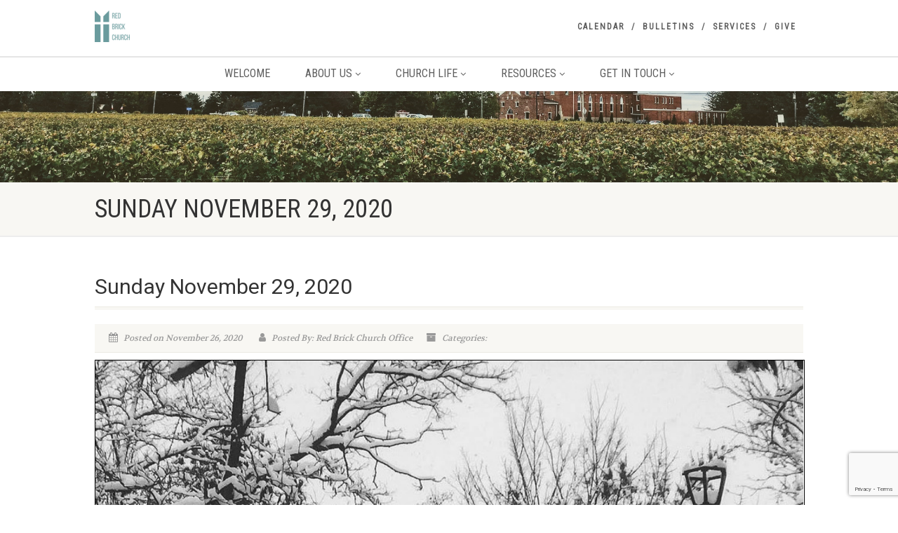

--- FILE ---
content_type: text/html; charset=utf-8
request_url: https://www.google.com/recaptcha/api2/anchor?ar=1&k=6Lc_aroUAAAAAPUl4nYcJtMMUWsebi04mgg2rTg-&co=aHR0cHM6Ly9yZWRicmlja2NodXJjaC5jYTo0NDM.&hl=en&v=N67nZn4AqZkNcbeMu4prBgzg&size=invisible&anchor-ms=20000&execute-ms=30000&cb=iaqw65h4t3ys
body_size: 48839
content:
<!DOCTYPE HTML><html dir="ltr" lang="en"><head><meta http-equiv="Content-Type" content="text/html; charset=UTF-8">
<meta http-equiv="X-UA-Compatible" content="IE=edge">
<title>reCAPTCHA</title>
<style type="text/css">
/* cyrillic-ext */
@font-face {
  font-family: 'Roboto';
  font-style: normal;
  font-weight: 400;
  font-stretch: 100%;
  src: url(//fonts.gstatic.com/s/roboto/v48/KFO7CnqEu92Fr1ME7kSn66aGLdTylUAMa3GUBHMdazTgWw.woff2) format('woff2');
  unicode-range: U+0460-052F, U+1C80-1C8A, U+20B4, U+2DE0-2DFF, U+A640-A69F, U+FE2E-FE2F;
}
/* cyrillic */
@font-face {
  font-family: 'Roboto';
  font-style: normal;
  font-weight: 400;
  font-stretch: 100%;
  src: url(//fonts.gstatic.com/s/roboto/v48/KFO7CnqEu92Fr1ME7kSn66aGLdTylUAMa3iUBHMdazTgWw.woff2) format('woff2');
  unicode-range: U+0301, U+0400-045F, U+0490-0491, U+04B0-04B1, U+2116;
}
/* greek-ext */
@font-face {
  font-family: 'Roboto';
  font-style: normal;
  font-weight: 400;
  font-stretch: 100%;
  src: url(//fonts.gstatic.com/s/roboto/v48/KFO7CnqEu92Fr1ME7kSn66aGLdTylUAMa3CUBHMdazTgWw.woff2) format('woff2');
  unicode-range: U+1F00-1FFF;
}
/* greek */
@font-face {
  font-family: 'Roboto';
  font-style: normal;
  font-weight: 400;
  font-stretch: 100%;
  src: url(//fonts.gstatic.com/s/roboto/v48/KFO7CnqEu92Fr1ME7kSn66aGLdTylUAMa3-UBHMdazTgWw.woff2) format('woff2');
  unicode-range: U+0370-0377, U+037A-037F, U+0384-038A, U+038C, U+038E-03A1, U+03A3-03FF;
}
/* math */
@font-face {
  font-family: 'Roboto';
  font-style: normal;
  font-weight: 400;
  font-stretch: 100%;
  src: url(//fonts.gstatic.com/s/roboto/v48/KFO7CnqEu92Fr1ME7kSn66aGLdTylUAMawCUBHMdazTgWw.woff2) format('woff2');
  unicode-range: U+0302-0303, U+0305, U+0307-0308, U+0310, U+0312, U+0315, U+031A, U+0326-0327, U+032C, U+032F-0330, U+0332-0333, U+0338, U+033A, U+0346, U+034D, U+0391-03A1, U+03A3-03A9, U+03B1-03C9, U+03D1, U+03D5-03D6, U+03F0-03F1, U+03F4-03F5, U+2016-2017, U+2034-2038, U+203C, U+2040, U+2043, U+2047, U+2050, U+2057, U+205F, U+2070-2071, U+2074-208E, U+2090-209C, U+20D0-20DC, U+20E1, U+20E5-20EF, U+2100-2112, U+2114-2115, U+2117-2121, U+2123-214F, U+2190, U+2192, U+2194-21AE, U+21B0-21E5, U+21F1-21F2, U+21F4-2211, U+2213-2214, U+2216-22FF, U+2308-230B, U+2310, U+2319, U+231C-2321, U+2336-237A, U+237C, U+2395, U+239B-23B7, U+23D0, U+23DC-23E1, U+2474-2475, U+25AF, U+25B3, U+25B7, U+25BD, U+25C1, U+25CA, U+25CC, U+25FB, U+266D-266F, U+27C0-27FF, U+2900-2AFF, U+2B0E-2B11, U+2B30-2B4C, U+2BFE, U+3030, U+FF5B, U+FF5D, U+1D400-1D7FF, U+1EE00-1EEFF;
}
/* symbols */
@font-face {
  font-family: 'Roboto';
  font-style: normal;
  font-weight: 400;
  font-stretch: 100%;
  src: url(//fonts.gstatic.com/s/roboto/v48/KFO7CnqEu92Fr1ME7kSn66aGLdTylUAMaxKUBHMdazTgWw.woff2) format('woff2');
  unicode-range: U+0001-000C, U+000E-001F, U+007F-009F, U+20DD-20E0, U+20E2-20E4, U+2150-218F, U+2190, U+2192, U+2194-2199, U+21AF, U+21E6-21F0, U+21F3, U+2218-2219, U+2299, U+22C4-22C6, U+2300-243F, U+2440-244A, U+2460-24FF, U+25A0-27BF, U+2800-28FF, U+2921-2922, U+2981, U+29BF, U+29EB, U+2B00-2BFF, U+4DC0-4DFF, U+FFF9-FFFB, U+10140-1018E, U+10190-1019C, U+101A0, U+101D0-101FD, U+102E0-102FB, U+10E60-10E7E, U+1D2C0-1D2D3, U+1D2E0-1D37F, U+1F000-1F0FF, U+1F100-1F1AD, U+1F1E6-1F1FF, U+1F30D-1F30F, U+1F315, U+1F31C, U+1F31E, U+1F320-1F32C, U+1F336, U+1F378, U+1F37D, U+1F382, U+1F393-1F39F, U+1F3A7-1F3A8, U+1F3AC-1F3AF, U+1F3C2, U+1F3C4-1F3C6, U+1F3CA-1F3CE, U+1F3D4-1F3E0, U+1F3ED, U+1F3F1-1F3F3, U+1F3F5-1F3F7, U+1F408, U+1F415, U+1F41F, U+1F426, U+1F43F, U+1F441-1F442, U+1F444, U+1F446-1F449, U+1F44C-1F44E, U+1F453, U+1F46A, U+1F47D, U+1F4A3, U+1F4B0, U+1F4B3, U+1F4B9, U+1F4BB, U+1F4BF, U+1F4C8-1F4CB, U+1F4D6, U+1F4DA, U+1F4DF, U+1F4E3-1F4E6, U+1F4EA-1F4ED, U+1F4F7, U+1F4F9-1F4FB, U+1F4FD-1F4FE, U+1F503, U+1F507-1F50B, U+1F50D, U+1F512-1F513, U+1F53E-1F54A, U+1F54F-1F5FA, U+1F610, U+1F650-1F67F, U+1F687, U+1F68D, U+1F691, U+1F694, U+1F698, U+1F6AD, U+1F6B2, U+1F6B9-1F6BA, U+1F6BC, U+1F6C6-1F6CF, U+1F6D3-1F6D7, U+1F6E0-1F6EA, U+1F6F0-1F6F3, U+1F6F7-1F6FC, U+1F700-1F7FF, U+1F800-1F80B, U+1F810-1F847, U+1F850-1F859, U+1F860-1F887, U+1F890-1F8AD, U+1F8B0-1F8BB, U+1F8C0-1F8C1, U+1F900-1F90B, U+1F93B, U+1F946, U+1F984, U+1F996, U+1F9E9, U+1FA00-1FA6F, U+1FA70-1FA7C, U+1FA80-1FA89, U+1FA8F-1FAC6, U+1FACE-1FADC, U+1FADF-1FAE9, U+1FAF0-1FAF8, U+1FB00-1FBFF;
}
/* vietnamese */
@font-face {
  font-family: 'Roboto';
  font-style: normal;
  font-weight: 400;
  font-stretch: 100%;
  src: url(//fonts.gstatic.com/s/roboto/v48/KFO7CnqEu92Fr1ME7kSn66aGLdTylUAMa3OUBHMdazTgWw.woff2) format('woff2');
  unicode-range: U+0102-0103, U+0110-0111, U+0128-0129, U+0168-0169, U+01A0-01A1, U+01AF-01B0, U+0300-0301, U+0303-0304, U+0308-0309, U+0323, U+0329, U+1EA0-1EF9, U+20AB;
}
/* latin-ext */
@font-face {
  font-family: 'Roboto';
  font-style: normal;
  font-weight: 400;
  font-stretch: 100%;
  src: url(//fonts.gstatic.com/s/roboto/v48/KFO7CnqEu92Fr1ME7kSn66aGLdTylUAMa3KUBHMdazTgWw.woff2) format('woff2');
  unicode-range: U+0100-02BA, U+02BD-02C5, U+02C7-02CC, U+02CE-02D7, U+02DD-02FF, U+0304, U+0308, U+0329, U+1D00-1DBF, U+1E00-1E9F, U+1EF2-1EFF, U+2020, U+20A0-20AB, U+20AD-20C0, U+2113, U+2C60-2C7F, U+A720-A7FF;
}
/* latin */
@font-face {
  font-family: 'Roboto';
  font-style: normal;
  font-weight: 400;
  font-stretch: 100%;
  src: url(//fonts.gstatic.com/s/roboto/v48/KFO7CnqEu92Fr1ME7kSn66aGLdTylUAMa3yUBHMdazQ.woff2) format('woff2');
  unicode-range: U+0000-00FF, U+0131, U+0152-0153, U+02BB-02BC, U+02C6, U+02DA, U+02DC, U+0304, U+0308, U+0329, U+2000-206F, U+20AC, U+2122, U+2191, U+2193, U+2212, U+2215, U+FEFF, U+FFFD;
}
/* cyrillic-ext */
@font-face {
  font-family: 'Roboto';
  font-style: normal;
  font-weight: 500;
  font-stretch: 100%;
  src: url(//fonts.gstatic.com/s/roboto/v48/KFO7CnqEu92Fr1ME7kSn66aGLdTylUAMa3GUBHMdazTgWw.woff2) format('woff2');
  unicode-range: U+0460-052F, U+1C80-1C8A, U+20B4, U+2DE0-2DFF, U+A640-A69F, U+FE2E-FE2F;
}
/* cyrillic */
@font-face {
  font-family: 'Roboto';
  font-style: normal;
  font-weight: 500;
  font-stretch: 100%;
  src: url(//fonts.gstatic.com/s/roboto/v48/KFO7CnqEu92Fr1ME7kSn66aGLdTylUAMa3iUBHMdazTgWw.woff2) format('woff2');
  unicode-range: U+0301, U+0400-045F, U+0490-0491, U+04B0-04B1, U+2116;
}
/* greek-ext */
@font-face {
  font-family: 'Roboto';
  font-style: normal;
  font-weight: 500;
  font-stretch: 100%;
  src: url(//fonts.gstatic.com/s/roboto/v48/KFO7CnqEu92Fr1ME7kSn66aGLdTylUAMa3CUBHMdazTgWw.woff2) format('woff2');
  unicode-range: U+1F00-1FFF;
}
/* greek */
@font-face {
  font-family: 'Roboto';
  font-style: normal;
  font-weight: 500;
  font-stretch: 100%;
  src: url(//fonts.gstatic.com/s/roboto/v48/KFO7CnqEu92Fr1ME7kSn66aGLdTylUAMa3-UBHMdazTgWw.woff2) format('woff2');
  unicode-range: U+0370-0377, U+037A-037F, U+0384-038A, U+038C, U+038E-03A1, U+03A3-03FF;
}
/* math */
@font-face {
  font-family: 'Roboto';
  font-style: normal;
  font-weight: 500;
  font-stretch: 100%;
  src: url(//fonts.gstatic.com/s/roboto/v48/KFO7CnqEu92Fr1ME7kSn66aGLdTylUAMawCUBHMdazTgWw.woff2) format('woff2');
  unicode-range: U+0302-0303, U+0305, U+0307-0308, U+0310, U+0312, U+0315, U+031A, U+0326-0327, U+032C, U+032F-0330, U+0332-0333, U+0338, U+033A, U+0346, U+034D, U+0391-03A1, U+03A3-03A9, U+03B1-03C9, U+03D1, U+03D5-03D6, U+03F0-03F1, U+03F4-03F5, U+2016-2017, U+2034-2038, U+203C, U+2040, U+2043, U+2047, U+2050, U+2057, U+205F, U+2070-2071, U+2074-208E, U+2090-209C, U+20D0-20DC, U+20E1, U+20E5-20EF, U+2100-2112, U+2114-2115, U+2117-2121, U+2123-214F, U+2190, U+2192, U+2194-21AE, U+21B0-21E5, U+21F1-21F2, U+21F4-2211, U+2213-2214, U+2216-22FF, U+2308-230B, U+2310, U+2319, U+231C-2321, U+2336-237A, U+237C, U+2395, U+239B-23B7, U+23D0, U+23DC-23E1, U+2474-2475, U+25AF, U+25B3, U+25B7, U+25BD, U+25C1, U+25CA, U+25CC, U+25FB, U+266D-266F, U+27C0-27FF, U+2900-2AFF, U+2B0E-2B11, U+2B30-2B4C, U+2BFE, U+3030, U+FF5B, U+FF5D, U+1D400-1D7FF, U+1EE00-1EEFF;
}
/* symbols */
@font-face {
  font-family: 'Roboto';
  font-style: normal;
  font-weight: 500;
  font-stretch: 100%;
  src: url(//fonts.gstatic.com/s/roboto/v48/KFO7CnqEu92Fr1ME7kSn66aGLdTylUAMaxKUBHMdazTgWw.woff2) format('woff2');
  unicode-range: U+0001-000C, U+000E-001F, U+007F-009F, U+20DD-20E0, U+20E2-20E4, U+2150-218F, U+2190, U+2192, U+2194-2199, U+21AF, U+21E6-21F0, U+21F3, U+2218-2219, U+2299, U+22C4-22C6, U+2300-243F, U+2440-244A, U+2460-24FF, U+25A0-27BF, U+2800-28FF, U+2921-2922, U+2981, U+29BF, U+29EB, U+2B00-2BFF, U+4DC0-4DFF, U+FFF9-FFFB, U+10140-1018E, U+10190-1019C, U+101A0, U+101D0-101FD, U+102E0-102FB, U+10E60-10E7E, U+1D2C0-1D2D3, U+1D2E0-1D37F, U+1F000-1F0FF, U+1F100-1F1AD, U+1F1E6-1F1FF, U+1F30D-1F30F, U+1F315, U+1F31C, U+1F31E, U+1F320-1F32C, U+1F336, U+1F378, U+1F37D, U+1F382, U+1F393-1F39F, U+1F3A7-1F3A8, U+1F3AC-1F3AF, U+1F3C2, U+1F3C4-1F3C6, U+1F3CA-1F3CE, U+1F3D4-1F3E0, U+1F3ED, U+1F3F1-1F3F3, U+1F3F5-1F3F7, U+1F408, U+1F415, U+1F41F, U+1F426, U+1F43F, U+1F441-1F442, U+1F444, U+1F446-1F449, U+1F44C-1F44E, U+1F453, U+1F46A, U+1F47D, U+1F4A3, U+1F4B0, U+1F4B3, U+1F4B9, U+1F4BB, U+1F4BF, U+1F4C8-1F4CB, U+1F4D6, U+1F4DA, U+1F4DF, U+1F4E3-1F4E6, U+1F4EA-1F4ED, U+1F4F7, U+1F4F9-1F4FB, U+1F4FD-1F4FE, U+1F503, U+1F507-1F50B, U+1F50D, U+1F512-1F513, U+1F53E-1F54A, U+1F54F-1F5FA, U+1F610, U+1F650-1F67F, U+1F687, U+1F68D, U+1F691, U+1F694, U+1F698, U+1F6AD, U+1F6B2, U+1F6B9-1F6BA, U+1F6BC, U+1F6C6-1F6CF, U+1F6D3-1F6D7, U+1F6E0-1F6EA, U+1F6F0-1F6F3, U+1F6F7-1F6FC, U+1F700-1F7FF, U+1F800-1F80B, U+1F810-1F847, U+1F850-1F859, U+1F860-1F887, U+1F890-1F8AD, U+1F8B0-1F8BB, U+1F8C0-1F8C1, U+1F900-1F90B, U+1F93B, U+1F946, U+1F984, U+1F996, U+1F9E9, U+1FA00-1FA6F, U+1FA70-1FA7C, U+1FA80-1FA89, U+1FA8F-1FAC6, U+1FACE-1FADC, U+1FADF-1FAE9, U+1FAF0-1FAF8, U+1FB00-1FBFF;
}
/* vietnamese */
@font-face {
  font-family: 'Roboto';
  font-style: normal;
  font-weight: 500;
  font-stretch: 100%;
  src: url(//fonts.gstatic.com/s/roboto/v48/KFO7CnqEu92Fr1ME7kSn66aGLdTylUAMa3OUBHMdazTgWw.woff2) format('woff2');
  unicode-range: U+0102-0103, U+0110-0111, U+0128-0129, U+0168-0169, U+01A0-01A1, U+01AF-01B0, U+0300-0301, U+0303-0304, U+0308-0309, U+0323, U+0329, U+1EA0-1EF9, U+20AB;
}
/* latin-ext */
@font-face {
  font-family: 'Roboto';
  font-style: normal;
  font-weight: 500;
  font-stretch: 100%;
  src: url(//fonts.gstatic.com/s/roboto/v48/KFO7CnqEu92Fr1ME7kSn66aGLdTylUAMa3KUBHMdazTgWw.woff2) format('woff2');
  unicode-range: U+0100-02BA, U+02BD-02C5, U+02C7-02CC, U+02CE-02D7, U+02DD-02FF, U+0304, U+0308, U+0329, U+1D00-1DBF, U+1E00-1E9F, U+1EF2-1EFF, U+2020, U+20A0-20AB, U+20AD-20C0, U+2113, U+2C60-2C7F, U+A720-A7FF;
}
/* latin */
@font-face {
  font-family: 'Roboto';
  font-style: normal;
  font-weight: 500;
  font-stretch: 100%;
  src: url(//fonts.gstatic.com/s/roboto/v48/KFO7CnqEu92Fr1ME7kSn66aGLdTylUAMa3yUBHMdazQ.woff2) format('woff2');
  unicode-range: U+0000-00FF, U+0131, U+0152-0153, U+02BB-02BC, U+02C6, U+02DA, U+02DC, U+0304, U+0308, U+0329, U+2000-206F, U+20AC, U+2122, U+2191, U+2193, U+2212, U+2215, U+FEFF, U+FFFD;
}
/* cyrillic-ext */
@font-face {
  font-family: 'Roboto';
  font-style: normal;
  font-weight: 900;
  font-stretch: 100%;
  src: url(//fonts.gstatic.com/s/roboto/v48/KFO7CnqEu92Fr1ME7kSn66aGLdTylUAMa3GUBHMdazTgWw.woff2) format('woff2');
  unicode-range: U+0460-052F, U+1C80-1C8A, U+20B4, U+2DE0-2DFF, U+A640-A69F, U+FE2E-FE2F;
}
/* cyrillic */
@font-face {
  font-family: 'Roboto';
  font-style: normal;
  font-weight: 900;
  font-stretch: 100%;
  src: url(//fonts.gstatic.com/s/roboto/v48/KFO7CnqEu92Fr1ME7kSn66aGLdTylUAMa3iUBHMdazTgWw.woff2) format('woff2');
  unicode-range: U+0301, U+0400-045F, U+0490-0491, U+04B0-04B1, U+2116;
}
/* greek-ext */
@font-face {
  font-family: 'Roboto';
  font-style: normal;
  font-weight: 900;
  font-stretch: 100%;
  src: url(//fonts.gstatic.com/s/roboto/v48/KFO7CnqEu92Fr1ME7kSn66aGLdTylUAMa3CUBHMdazTgWw.woff2) format('woff2');
  unicode-range: U+1F00-1FFF;
}
/* greek */
@font-face {
  font-family: 'Roboto';
  font-style: normal;
  font-weight: 900;
  font-stretch: 100%;
  src: url(//fonts.gstatic.com/s/roboto/v48/KFO7CnqEu92Fr1ME7kSn66aGLdTylUAMa3-UBHMdazTgWw.woff2) format('woff2');
  unicode-range: U+0370-0377, U+037A-037F, U+0384-038A, U+038C, U+038E-03A1, U+03A3-03FF;
}
/* math */
@font-face {
  font-family: 'Roboto';
  font-style: normal;
  font-weight: 900;
  font-stretch: 100%;
  src: url(//fonts.gstatic.com/s/roboto/v48/KFO7CnqEu92Fr1ME7kSn66aGLdTylUAMawCUBHMdazTgWw.woff2) format('woff2');
  unicode-range: U+0302-0303, U+0305, U+0307-0308, U+0310, U+0312, U+0315, U+031A, U+0326-0327, U+032C, U+032F-0330, U+0332-0333, U+0338, U+033A, U+0346, U+034D, U+0391-03A1, U+03A3-03A9, U+03B1-03C9, U+03D1, U+03D5-03D6, U+03F0-03F1, U+03F4-03F5, U+2016-2017, U+2034-2038, U+203C, U+2040, U+2043, U+2047, U+2050, U+2057, U+205F, U+2070-2071, U+2074-208E, U+2090-209C, U+20D0-20DC, U+20E1, U+20E5-20EF, U+2100-2112, U+2114-2115, U+2117-2121, U+2123-214F, U+2190, U+2192, U+2194-21AE, U+21B0-21E5, U+21F1-21F2, U+21F4-2211, U+2213-2214, U+2216-22FF, U+2308-230B, U+2310, U+2319, U+231C-2321, U+2336-237A, U+237C, U+2395, U+239B-23B7, U+23D0, U+23DC-23E1, U+2474-2475, U+25AF, U+25B3, U+25B7, U+25BD, U+25C1, U+25CA, U+25CC, U+25FB, U+266D-266F, U+27C0-27FF, U+2900-2AFF, U+2B0E-2B11, U+2B30-2B4C, U+2BFE, U+3030, U+FF5B, U+FF5D, U+1D400-1D7FF, U+1EE00-1EEFF;
}
/* symbols */
@font-face {
  font-family: 'Roboto';
  font-style: normal;
  font-weight: 900;
  font-stretch: 100%;
  src: url(//fonts.gstatic.com/s/roboto/v48/KFO7CnqEu92Fr1ME7kSn66aGLdTylUAMaxKUBHMdazTgWw.woff2) format('woff2');
  unicode-range: U+0001-000C, U+000E-001F, U+007F-009F, U+20DD-20E0, U+20E2-20E4, U+2150-218F, U+2190, U+2192, U+2194-2199, U+21AF, U+21E6-21F0, U+21F3, U+2218-2219, U+2299, U+22C4-22C6, U+2300-243F, U+2440-244A, U+2460-24FF, U+25A0-27BF, U+2800-28FF, U+2921-2922, U+2981, U+29BF, U+29EB, U+2B00-2BFF, U+4DC0-4DFF, U+FFF9-FFFB, U+10140-1018E, U+10190-1019C, U+101A0, U+101D0-101FD, U+102E0-102FB, U+10E60-10E7E, U+1D2C0-1D2D3, U+1D2E0-1D37F, U+1F000-1F0FF, U+1F100-1F1AD, U+1F1E6-1F1FF, U+1F30D-1F30F, U+1F315, U+1F31C, U+1F31E, U+1F320-1F32C, U+1F336, U+1F378, U+1F37D, U+1F382, U+1F393-1F39F, U+1F3A7-1F3A8, U+1F3AC-1F3AF, U+1F3C2, U+1F3C4-1F3C6, U+1F3CA-1F3CE, U+1F3D4-1F3E0, U+1F3ED, U+1F3F1-1F3F3, U+1F3F5-1F3F7, U+1F408, U+1F415, U+1F41F, U+1F426, U+1F43F, U+1F441-1F442, U+1F444, U+1F446-1F449, U+1F44C-1F44E, U+1F453, U+1F46A, U+1F47D, U+1F4A3, U+1F4B0, U+1F4B3, U+1F4B9, U+1F4BB, U+1F4BF, U+1F4C8-1F4CB, U+1F4D6, U+1F4DA, U+1F4DF, U+1F4E3-1F4E6, U+1F4EA-1F4ED, U+1F4F7, U+1F4F9-1F4FB, U+1F4FD-1F4FE, U+1F503, U+1F507-1F50B, U+1F50D, U+1F512-1F513, U+1F53E-1F54A, U+1F54F-1F5FA, U+1F610, U+1F650-1F67F, U+1F687, U+1F68D, U+1F691, U+1F694, U+1F698, U+1F6AD, U+1F6B2, U+1F6B9-1F6BA, U+1F6BC, U+1F6C6-1F6CF, U+1F6D3-1F6D7, U+1F6E0-1F6EA, U+1F6F0-1F6F3, U+1F6F7-1F6FC, U+1F700-1F7FF, U+1F800-1F80B, U+1F810-1F847, U+1F850-1F859, U+1F860-1F887, U+1F890-1F8AD, U+1F8B0-1F8BB, U+1F8C0-1F8C1, U+1F900-1F90B, U+1F93B, U+1F946, U+1F984, U+1F996, U+1F9E9, U+1FA00-1FA6F, U+1FA70-1FA7C, U+1FA80-1FA89, U+1FA8F-1FAC6, U+1FACE-1FADC, U+1FADF-1FAE9, U+1FAF0-1FAF8, U+1FB00-1FBFF;
}
/* vietnamese */
@font-face {
  font-family: 'Roboto';
  font-style: normal;
  font-weight: 900;
  font-stretch: 100%;
  src: url(//fonts.gstatic.com/s/roboto/v48/KFO7CnqEu92Fr1ME7kSn66aGLdTylUAMa3OUBHMdazTgWw.woff2) format('woff2');
  unicode-range: U+0102-0103, U+0110-0111, U+0128-0129, U+0168-0169, U+01A0-01A1, U+01AF-01B0, U+0300-0301, U+0303-0304, U+0308-0309, U+0323, U+0329, U+1EA0-1EF9, U+20AB;
}
/* latin-ext */
@font-face {
  font-family: 'Roboto';
  font-style: normal;
  font-weight: 900;
  font-stretch: 100%;
  src: url(//fonts.gstatic.com/s/roboto/v48/KFO7CnqEu92Fr1ME7kSn66aGLdTylUAMa3KUBHMdazTgWw.woff2) format('woff2');
  unicode-range: U+0100-02BA, U+02BD-02C5, U+02C7-02CC, U+02CE-02D7, U+02DD-02FF, U+0304, U+0308, U+0329, U+1D00-1DBF, U+1E00-1E9F, U+1EF2-1EFF, U+2020, U+20A0-20AB, U+20AD-20C0, U+2113, U+2C60-2C7F, U+A720-A7FF;
}
/* latin */
@font-face {
  font-family: 'Roboto';
  font-style: normal;
  font-weight: 900;
  font-stretch: 100%;
  src: url(//fonts.gstatic.com/s/roboto/v48/KFO7CnqEu92Fr1ME7kSn66aGLdTylUAMa3yUBHMdazQ.woff2) format('woff2');
  unicode-range: U+0000-00FF, U+0131, U+0152-0153, U+02BB-02BC, U+02C6, U+02DA, U+02DC, U+0304, U+0308, U+0329, U+2000-206F, U+20AC, U+2122, U+2191, U+2193, U+2212, U+2215, U+FEFF, U+FFFD;
}

</style>
<link rel="stylesheet" type="text/css" href="https://www.gstatic.com/recaptcha/releases/N67nZn4AqZkNcbeMu4prBgzg/styles__ltr.css">
<script nonce="553ZqvsshxOW4r2d6J4zzA" type="text/javascript">window['__recaptcha_api'] = 'https://www.google.com/recaptcha/api2/';</script>
<script type="text/javascript" src="https://www.gstatic.com/recaptcha/releases/N67nZn4AqZkNcbeMu4prBgzg/recaptcha__en.js" nonce="553ZqvsshxOW4r2d6J4zzA">
      
    </script></head>
<body><div id="rc-anchor-alert" class="rc-anchor-alert"></div>
<input type="hidden" id="recaptcha-token" value="[base64]">
<script type="text/javascript" nonce="553ZqvsshxOW4r2d6J4zzA">
      recaptcha.anchor.Main.init("[\x22ainput\x22,[\x22bgdata\x22,\x22\x22,\[base64]/[base64]/[base64]/bC5sW25dLmNvbmNhdChTKTpsLmxbbl09SksoUyxsKTtlbHNle2lmKGwuSTcmJm4hPTI4MylyZXR1cm47bj09MzMzfHxuPT00MTB8fG49PTI0OHx8bj09NDEyfHxuPT0yMDF8fG49PTE3N3x8bj09MjczfHxuPT0xMjJ8fG49PTUxfHxuPT0yOTc/[base64]/[base64]/[base64]/[base64]/[base64]/MjU1Okc/[base64]/[base64]/bmV3IEVbVl0oTVswXSk6eT09Mj9uZXcgRVtWXShNWzBdLE1bMV0pOnk9PTM/bmV3IEVbVl0oTVswXSxNWzFdLE1bMl0pOnk9PTQ/[base64]/ZnVuY3Rpb24oKXtyZXR1cm4gdGhpcy5BaSt3aW5kb3cucGVyZm9ybWFuY2Uubm93KCl9OmZ1bmN0aW9uKCl7cmV0dXJuK25ldyBEYXRlfSxPKS5LcT0oTy5kcj1mdW5jdGlvbihuLGwsUyxHKXtpZigoUz1tVihTKT09PSJhcnJheSI/[base64]/[base64]\\u003d\x22,\[base64]\\u003d\x22,\x22w4Jvw7HCgcOww5rCm3h+VxjDrMOjXHxHWcKFw7c1M3/CisOPwpnClgVFw5gYfUkSwqYew7LCgMKOwq8OwoLCu8O3wrxewp4iw6JKF1/DpDdJIBFlw6Y/VHlaHMK7woDDqhB5U3UnwqLDtsK7Nw8SNEYJwr/Dj8Kdw6bCj8OKwrAGw5nDj8OZwptnaMKYw5HDn8KhwrbCgGpXw5jClMKlRcO/M8K5w4rDpcORS8O5bDw3fArDoToVw7IqwrfDg03DqAvCncOKw5TDmy3DscOcYhXDqhtgwq4/O8OANETDqHjCkGtHJsOmFDbCigFww4DCsz0Kw5HChh/DoVtWwoJBfjkdwoEUwql6WCDDjW95dcOlw7sVwr/DgMKUHMOyWsKlw5rDmsOmZnBmw5bDncK0w4NPw5rCs3PCocOmw4lKwphsw4/DosOzw5kmQjrCtjgrwpAhw67DucOmwpcKNk1awpRhw5XDjRbCusOdw4Y6wqxJwrIYZcO2wo/[base64]/[base64]/CisOJTz7CrwsVFcKDAWjCp8O5w4oUMcKfw4xIE8KPEMKiw6jDtMK1wq7CssOxw45WcMKIwqMGNSQEworCtMOXGxJdejVpwpUPwotWYcKGR8KCw49zBMKgwrM9w5pBwpbCsm08w6Vow7wFIXoewobCsERHcMOhw7Jlw4QLw7VgacOHw5jDv8K/w4A8QsORM0PDtynDs8ORwonDgk/CqG3Ds8KTw6TCshHDui/Dhi/DssKLwr/Cv8OdAsKAw7k/[base64]/[base64]/CiA4lBn7CikbCm8Krw4jCoXnDk0UscwgJOsKUwoNUw5LDjcKHwr3DoH/[base64]/DgsK+w5IpT8KswoHDo2XClH3DpMO9wrVuDRgbwpdTw7ROW8ODWsOPwrLDtVnCrTrCmcOcQiBwZMKNwrXCpMO4wqXDmMKJPBQ8ahzDhwPCtMKgX1cjYMOrV8OLw5jCgMOyIcKfw7QnYsKTwr9jOsOWw5/[base64]/DtMKvw7LDtmPDvsOFwrd/w5U+LXPCm2sMU1PCvGLCksKoKcOpLsKTwobCr8OUwopWGcOmwqR+SmbDhcKAFyPCrBtABX3DpMO1w6HDkcO+wohXwqXCtsKqw5lQw4lCw4Ynw73CjGZVw686wrkfw5A2RcKLWsKkRMKdwosfN8Kowpt7ecOIw5c/wqVywrAsw5HCjcOEGMOGw6LCpQU6wphYw6cvWjxww47Dj8KWwpXDmiHCr8OcFcK4w6sSB8OewqB5c2jCkMObw5vCrCDCnMOBA8K4wovCvF7DhMKNw78pwqPCj2JwSAFWQ8KEwoVGwr/Dr8KeL8OhwoDCisKVwoLCnMOkAA8mPMKyCMKZcgQPDUHCsyVzwpMRX0vDnMKjNMObW8Kcwpk7woDCvhh1w5rCg8KYTMK6LgrDjMKJw6JzcyHDj8K1SVUkwppTXMOpw4ERw7bChj/CsQLCryPDoMOFYcOewp3Diw7DqMKjworDilplP8K4HMKDw4jDj0DDhsKlYMOFw4jCjsK8fgVRwo/DlVzDshLDkzBdXsO3X3B9HcKaw7fCvsK6TV7Cvx7DujfCpcKYw5NowooyUcO3w5jDmcO1w7kEwqpJC8KWCgJuw7QrdE3CnsOQDcK0woTCtUJQQR/DsCXCtMOKw4HCvcOHwqfDpSk/w5jDjH3CicKzw7I5wo7ClCt2fsKqFMKKw4fCrMK/LgnDrG53w4zCt8OkwqVEw6TDolbDjcKifTkCFCMrWhYEfcKWw5XCgl9zTsOdw5UwCsKGdBDCt8KYwoDCgMOuwotHA3c/D3oSWhZkCMOvw78/FinDksOcF8Oaw7oNOn3DkAfCmX/CnsKrw4rDswhiVnJYw4F7CSbDiglXwoEgA8K+w7PChm/CuMOtw7xwwp7CnMKBd8KEX2XCjcKnw5PDpMOIcMKOw6TDm8KFw7EHwrYewpBuwo3CvcOSw5Q/wqfDnMKGw5zCvn1GBMOIS8OmZWPDhTNRw73CoGILw4jDggFVwrESw4jCsC7DpEtGK8K/wrNIGsOTAsKbOMKqw6sfw5bCg0nCqcOLD2IEPRPDiH3CkyhMwpBeE8KwAXpjMMOrwqvDlD1Gw6Qsw6TCvBlKwqfDg04sJgbCucOZwpsaQsOYw5/CoMOPwrZOCEbDq28KHl4CG8OWIXB+c3nCq8OnZj14bHhOw5/[base64]/[base64]/Sj4Fw6ATw6NmUQrDr8OlDlDCqjZNKxoIVDQPwqRUTBrDjDPDuMOyKCg3V8KWBsOIw6AkAAnDiy3CrX00w44eT3zCgMO4wpvDpBHDqMOUecOQw6IoDTdzGB3DmBNWwqXDusO4LhXDlMKZOi9CHcOFwqLDmsKqw6jClhvDscOAMXHCo8Kjw4JLwq7CgA/CrsOlJ8O8w4QWNmgVwq3Dh0tOSyHCk18RSUNNwqQrwrbDr8KZw6tXTyEiagQewrDDu2bCjHkoO8K9JQbDrcO5ZibDnjnDl8OFRAIkJsKNw7TCmhk6w6bCqcKObcOSw5rDqMO6w5Nnw5DDl8KAeirCslpUwp/DjsOlw6tBXR7DrcKHccKVw65CM8Okw6bCqcOvw5/[base64]/wo4Pw7fDt8OOw4bDi8OiIQRzwooedMKwPlANKQLClWhjWA5rwr4YS2UWdGBwOlhiQBMEw6hYKVTCssOEWMKyw6TDqizDkMOSJcOKRGtAwo7Dl8K0Qjsrw6MoMsKjwrLCpCvDlcOXVwbCrsOKw7jDksKjw7cGwrbCvsOiQmgSw6LClUvCmx/Ch1IKSDwCTR4HwrvCl8OowoA+wq7CqcKlS3fDvMKdaCjCu3TDgmjDrisIw6M6wrDCuRRvw4/Csh5TMlLCiQAtbRHDmB4/w6DCmcOVMsO4wo/CucKZDsK3ZsKpw4Vkw5A9wpXDmSfCglVMwq3DjSsYwr7Cn3bCnsOjL8O/OVVENMOMGhU+wpzCosOsw6tyfcKMZTTCtwDDtDfDmsKzGhd0UcOlw5fCqiHChsO/wonDt3xVTE/[base64]/VzbCo0ErJDhOeVrCskR+wpwYwqQ9VQgDw7BCNcOvXMKSC8KJwpPCicKSw7zCgWDDhG1Nw6VVwq8VFHjDh2HCqWhyGMOww79xXlfDiMKOb8KQI8OSZsKaIMKjw7TDpUXCh2jDl01CGMKSZsOrK8OQw5hyYTtpw7BDTTJRZ8Odbi81DMK1e00tw4/CgSsoETtoacOYwrUSUnzCisOnJsOUwrTCtjFSZ8OTw7gcb8O1FDN4wrYRZBjDq8O2T8K5woLDpn/CvRsZw6EpTcKOwrLCgDB+U8OcwrtuIsOiwql1w4/Cu8KrDCfCp8KaY07DhCA1w502UsK5csO/UcKFwro3w57CnTtJwoEaw7kYw5QHwoBdVsKWJFhwwos6wr1IISzCjsOlw5TCrQxHw4plesO2w73DvcKqexlDwqvConrCq3/[base64]/Dq8Kyw60/Dx8PwrvDv8KuXRLCg3p6w5HCnk9dZMK/KMOew45Ww5UKYCVJwpHCsBLDmcKdODRXZkBafVLCpsK4DhrDqjLCiRozRMOow57CmsKoGTpAwps5wprCgA4Rf0rCsDQXwq9Ewr03KV9nEsOzwqnCvMKywrBAw6bDp8KmbD/Cs8OJw4xCwpbCs2jCgcOMFDvDhcKpwqNew6IFwqnCssKpwrIEw6zCrx/[base64]/wqxOw73CuybCusKuQDIewr1HwqrDq8KJw7XClsOMw6stwozCl8KywpDDhsKww6nDuAbCin5Seik9wq3DvsKfw70AVUEcRETDpyIbZcOrw5gnw7jDscKHw7XDr8OKw6Adw7owDsOjw5Mfw4lFA8OLwrzCgWXCvcKGw43CrMOjCsKKbsOzwrlELMOrYMOWTVXChMKlwq/[base64]/Dh8Olw6fChsOXwq7DucOGUcKsKjdrM14PwpRjV8KUNjvDj8KMwok1w63CsXIxwq/CocKWwq3CqjbCjMO+w6HDhcKuw6FGwoY/FMK7wrzCi8KgE8K9a8ORwq3Do8KnH1/Cpm/DhhzCssKWwrpXJBlZCcOxwrMXMcK6wrfDvsOocjHDp8O/[base64]/CkGvDqsKQFMOOG2YAwo55w67CgWPDllY8H8KdPWbCkHIBwpI8EV/DoCfCtgvCnG/Dr8Obw5HDhcOuwqvCtyzDlS7ClMOuwrZGEsKRw5Mrw4vCjlEPwqBRHBDDlErDm8KFwokWFyLCgDPDh8KGaWbDsFowNlMEwqcpE8Ocw4HCqMOtbMKoNBZ8eyYRwpYXw7jCkcK1Nmk3RMKqwrVOw6lGQTZWQX/DmcKrZjUbXwDDisOJw4PDglTCvMOcIB9AJVHDs8O4CQPCvsO1w4bDvwbDrXEpf8Kxw7hqw4bDuhJ4wqPDhBJBEcOnw4lTw4hrw4xNH8K7bcKgWcKyfcK6wrg8wpoPw58PecOVH8OkBsOhw6jCjMOqwrPCohtKw7/[base64]/Dom3CjVHClMKZwpgYFDHDjCTCpi/Cs8ORAcKyw4ckwo1yZsOAV3NZw6tgfGJYwqzCgsOwJ8KNEQ/DpW3Ds8ONwqjCsQ1BwoXDuC7DsEQKQDPDlHUAYxzCssOKFcOEw5g2w4UYw6MjfSpnIkDCo8KpwrzClkxYw7zCrAHDvzHDnsK/w5MsGX9wY8KQw5jDrMKAQ8Oxw6NFwrMGw5xyHcKqwpdiw5kAwo5AB8OFNiJ0XsKLwp40wqTDpcOTwrgzw5HDlQ/DrxrCvcONAnRqD8O8ZMKFPFALw7F2wpFXw5sWwqgywo7CiC/DmsO7IsKUw4xuwpvCvMKVXcK1w6bDtChcVwLDqTPChcK9JcKYTMOBMC9aw646w5jDlnxcwqHDpXpARsO9ZXfCtsOgdMOWTlJxPMOtw7Erw7kaw53DlQPDuAZ6w7ApfR7CrsOFw4nDi8KOwpg7dggrw4tOwrLDjcO/w44Vwq0ewqjCoB89w6JOw45Cw4o2w70dw5LCjsOhBjfCjn92w61QUR4xwq/ChsONGMKcNXvDqsKtQ8KcwrHDtMOjNcOyw6TCmcOgwpBAw7UNFMKMw6MBwpMxN2VbNHBeQcKxZETDpsKRM8O/[base64]/DrQjDgcKDNQjDg1fDlcKhw7w3wq7DiytWwoHDs8KdScKVfRtreFUPw6w9TsKPwo3DnHlHdMKNw4MdwrQMTmvCrX0cbn4oRWjCtXVURiHDminDrUlDw4LDi0hDw4vCl8K6TXhtwpfCssKrw5Ntw6RkwqpyT8KkwpHChAfCmV/Csmcew6LCinjClMKowowkw79sGsKbwqjCjsOvwp91woMtw4jDnAnCskJLYB3DicOPw5PCsMKYKMKCw4PDlGXClsOKacOfEGFwwpbCoMOKFQwrccKtAQcQwrB9wpQfw4Y/bMOWK1TCl8KPw7Q/[base64]/ChGUNNVJDFjXDiFBzw5/DsChAwp5rLkHClcK3w6HDuMOmZFPCnSfCkcKjK8O0HEUkwpXDqMOJw5zCj0k0HcOYA8OywrnCtkfCijrDrW/CqxrCvy5gEsKRN0I8EwYswrJoY8Ocw48FG8KncTsZdmDDriHCkcKgASnCqQQzFsKZCVPDjMOtKlTDq8O7C8OrOQRkw4PDvsO/cTnDo8KpeU/DihgjwrtLw7l2wrQJwp4rwr0OTUnDl3XDi8O2HBw+PjvCnMKewqscKFPCr8OLdwbCqxXDnsKNIcKTI8KtDMOHw7kSwpXDombCizDDjxglw7/CmsK6SiJrw5NoOMOocMOLwrhbW8OpfW8RREttwpEzCSfCry7CosOGJUjCocOZwrDDh8KICxUVw6LCvMKIw5TCkH/CmVg+SjcwAsKyXcOocMO6fcK1w4dBwqLCk8OQHcK7eVzDlDQNwoBtU8K2w5zDo8KQwoFywoZaGVPCrH7Cnj3DlWjCnQpIwoEJMCo0NiVQw5MUQ8K9wpHDtUXCgMO3DzrCmCbCu1DCsFFOd0o6WhUsw6BmFcKhdMOlw7BIemrCq8OYw7rDjAPCi8OSSQ1IBy/DgcKKwpoWw6JqwovDrzlOQcK8MMKbaHfDrSoRwovClMOew4Itwp9qXMOJw5xtwpY/wrk1C8KrwrXDiMO4HsORKWLClTpCwpXCjjjDgcOXw7Q4KMKBw6LClBA5AUHCtTR+FRDDumdNw7/Cu8OZwrZHUChQJsOqwofCl8OOccKgw4sOwp8qR8OcwpoWQ8OtNREIK1cYwr7Cn8Ohw7LCgMOeLgxwwrIkUMKycA/CknXCmsKSwpc6JnM4w4t/[base64]/Cn8Kdw7pvwqVuDMKqS8OxUsOkw5BtwqnDpQfCrcOdERLCsXTCpMK1fy3DncOuGMO7w5LCpcOlwq4Nwr5GQl3DpMO/Fgg8wrfCuyHCnl/DslUeNQFRwrvDtHkUNCbDukrDlsOiUhJ5w6RRShUmVMKtX8KyJV/CkUfDpMOOw7YZwrpSV3RUw6phw5LClg3DrnkEA8KXPjszw4J9SsKPbcOCw4/Cr20TwoVrw4PCiWbCsHbCrMOMJ1vDnDvDtip+w5oBcxfDoMKpwokiKsODw5DDhFbCkQ3CiURdBcOfV8OZdMKNJxkpGVFTwqASwr7DgSAIJ8O5wp/[base64]/CjkPDucK6w6pARsKtXFoVw5JHO8OUNjYow77CmMK4wr7ClsKzw7ctS8O2w6HDvivDkcKVfMOFNhPCm8O3LCLCj8KywrpDwp/[base64]/cxoRwpTCqQ0AOWYIw5zDmsOmwojCsWNpLHfDgEHDtsKFJsKtHCNmw6nDr8OmO8K+wr46w7xBw5jDkkfCuERADAjDp8OdY8Kyw7Qjw4zDqH/DmHwcw43ComXCg8OUJX4rGBd0a3bDj1dQwpvDpU/CqsOLw5rDqx3DmsOXaMKqwp3Ch8OtGMOKLiHDlyoqd8OFR17Dj8OGd8KAVcKYw5LChcKbwrBRwpvCmmfCsx5TKlZsc0rDj2TDv8OydcOLwqXCqsKUwrvDjsO4woFqcXJIIAYFRGElTcObwojDgyXDnk4ywpdDw4zDhcKXw5QHw6HCn8KreQI5w6YKP8KXWX/DsMO5HMKdXx90wq7DlSDDucKPZ0MPQsO7wobDuUYsw4fDhsKiw4tew6fDpx07NMOubcOlRDHDgsKwQWJnwq8gJsOpLU3DmmtUwrxgw7c3wpcFXFnDr2vCi0/Cu3nDqUnDmsKQFQFRKz0Swo7CrWBrw6LDg8OAw6Yfw57Dr8O5fhkbw6RCw6ZhYsK3DELCpnvCr8KxSFlhJWzDqcOkTnnCmigFw6snwrlGLiBoNkDCkcKPRVTCvsKQcsKzcMObwqhUd8KHcVcew4/[base64]/Dn8Kvwq8nw4F7H8O6w4A6w6gjQsK2wqkNNsOUf3JaNcOTL8OkVQBuwp8xwpbCosOgwpBkwrHCgDXDu11VZxPDljTDtMKcwrZPwoXDlGXCsx1gw4DCsMKbw4DCnzQ/wrTCtHbCv8K1YcKow5fDgcOGwoTDoHFpwoR/wq3DtcO5OcK9w63CjT4QVixzeMOvwoZPQygOwqdaacKNw7DCv8O0EgzDksOGUMKpXMKeKRMNw5PCocKSeV/Cs8KhFBLCgsKQacK7wrACW2bCgsKnwojCjsKDesO1wrwQwotHWxEfAkZHw4jCqsOSZX4SBcOcw7zCs8OAwpl/wqDDkl9BP8KbwphDAQDClMKdw7XDmlPDll7DhMOCw5NXXwFZw40Aw6PDv8KTw7tiwozDqA41w4vCgMO6YHtLwpJ1w4c6w7s0wo8CJMOlw6lKc1YVI37CiRESJXMFwr7DkRxaNB3DshrDgMK1J8ONTkvCtVJyNMO3wrzCoSwzw5DCly/[base64]/[base64]/[base64]/[base64]/CnzkKZcKGDkkjP8KzwqouZcKGdMKCw5/CqsOhaDNsPVnDocO0c8KuFUcrD3bDhcKuBGBZJlMWwptnw7AMAMKUwqpnw6fDowlIcX7ClsKfw4Flwpk9JQUww5fDosK1OMKxUn/[base64]/A8KuUMKpw5PDmsOQwpoCw6wCY0jCpsOoIygEwpLDgMKRCAhwQcO6LHLCrSAAwqlZF8O1w4BQwqQyOydnBRlhw6wvE8OOw73Dgx1MXDDClcO5VgDCtcK3w6RGCgdpKlHDjzLCq8KXw5/DrMKnDMO0w5kPw6fCj8OJecOSd8O0MkJqw6xmIsOYw69Cw4bCiGXCpMKGZMKmwrXClTvDmGbCncOceT4PwpQkXxzCsGjDqRbCiMK2LhYwwoTDumjDrsKEw5vCn8OKJh9fL8KYw47CgCTDjMKMLGcGw7EDwoDDvl/Dmy5aIMOtw43CqcOnGWXDkcKDQzPCtcO0azrCqsOlflPCg0MaM8KLaMOuwrPCr8KcwrDCmlbDqcKHwqx3ecOAwol4wp/CunzDoRXCmsOMEybDoFnCgsO3dhHDt8Ocw6rDuRh+C8OeRiPDsMKLf8OzcsKIw6s9wr4twpfCq8K3w5nCkcKuwoV/[base64]/[base64]/wp7CrnZfwq3CjcKjw7slwrtgw6k8w6s6a8OWw6jCp8KdwrB0H05vQsKZLGbCjcKjAsKYw5ELw6QVw4tRQW4EwrnCgsOEw6XDjw4gw5xnwrh6w6QLwpTCvFzChy/DssKIVy/CpcOmRl/Ci8KzGW3DocOvVF93Jldsw6zCoiAQwq96w7Fow7Jew5tKZXTCukJWAMOjw7jCrsOVeMKGUgnCoWYyw6Mrwo/Cq8OsM3xdw5LDi8K5MXPDr8OUw4PCkFXDocKVwrUJMcKsw6tJIyLDq8KfwrzDlCfCnhHDksOOC2TCgsOdAUXDjsKnw6MXwrTCrA54wpTCmVDDoDHDs8OMw5LDuGI/wr7DtMOEwozDm3PCvsKyw5/DqcO/TMK4LiUUHMO7ZklmMV4Rw7Z+w4TDlSTCnHvDg8OGFQXDoSLCkMODVcO5wpLCtsKrw6QGw7XDnnrCgU4UcEUxw7zDlB7DrMO/w7nCrsKPesOSw7sMHCRqwoIkPhtUAhZxG8OsF0rDosKLRhMHwpI9w5nDgsK0fcOjMTDCswwSw4gFLi3CqSUjBcOkwofDgjTCpx0mAcO9eQZ3w5XDu2IDw7kJTcKywq3CpMOpKsKAw53CmVLDvzN1w49QwrjCkMOfwrJiOsKiw5jDnMKIw5AFNcKqUcOxCl/Cpw/CvcKGw7tab8O/G8KMw4F0AcKHw5XCkXkuw6bDlzrDiR4bGjoLwpArb8K3w7/[base64]/CnMO9I8KjScKzMgvCqyvCssKNcl4mUQF2wq8cTxZrwrLCtFzCv3vDpyzCni1CP8OuOV4Lw6xzwq/Do8Kcw67DrMKuTxhvw4DCozBOw49VGzMICyPCgwfDjmXCkcO/[base64]/DhkjDtsOyfwoIw6duwo7CizDDmy/CjjHDhMOswo7CpsKFJcOdw7VwBsOyw40ewo5WT8K+HTTDiAsbwq3CvcKWw4/CqU3Cu3rCqAZNbcOgRsKeKQLCksOwwosxwr8WdxfDjTjCscKFw6vDs8Kqw7zCv8K4wrzCki3DggUAMzLCkwt1w6/DpsOHC0ESMQ1Tw6rCmcOdw4MfaMOaZ8OiLk4UwpXDrcO4worCs8KXRCrCqMKJw4B5w5fCiR0uIcKxw4pICTvDncOpGcO/E1vCpzUBVmkWY8O+TcKpwr8gKcOjwo/CuSByw4HCrMO1w6DDhsOEwpXDrMKUYsK1dMOVw4J8dcKFw4tMHcOWw5LClsKqYsKbwr4eJMOowqRgwp/[base64]/DkRrDoFzCjsKOX8OlwrhcwqzCr1HCvT7DvMKAOXPDg8OIfMKww7nDqEt9OFHCqMO5Y37CkytqwqPDs8OrY3/Dl8KawpoSwoVaD8KdBcO0W33CvC/CjB1RwoZ7SEHDv8Kcw6vCssOFw4bCqMOhw5IDwoxuw5rCpsKZwp/Dm8OZwr4ow5zDhk/Cj3Amw7LDtcKpw7TDqsOwwpjCh8KOB3HDj8KaeUhUN8KrMsK6XQvCuMKQwq1Aw5/Dp8OHwpDDjRx+S8KOBMKwwrHCo8O+FhnCoQR7w67DpMK3wpvDj8KVwpE8w5wCw6bDu8OMw7LDl8KgBMKzHWTDn8KfFMKtU0vDqcOkH0bCsMO7ZzfChcKzQ8K7SMKQwp5Zw4cIwocwwr/[base64]/[base64]/wqXDglxhCzvDp8KgBnrDiGZAGjjDn8OawqzDj8OwwrTCghjCtMKhBSHClMKQwpIUw4vDuE1Qw4VEPcKLYsKwwqLDs8O/SGF6wqjDgVMyLSVaQ8OGw4JgV8Ocw6nCrUvDgglQaMOUPjfDosOxwrLDhsKWwqnDqWlxVyEmbQt4AsK4w5hVYGTDisK4IcKXYBzCo0zCpGvDjcObwq3CvQ/[base64]/[base64]/DpQIBV8KDwoo4VsOow5I1w4PDg8KuEkDDo8KKQUnCgDXCj8OhAcOjw7bCq1lKwpDCicOAworDl8OywpTDmVQxJcKjEWhWw6HCrcOjwqbDsMO7wrLDt8KUwrscw4RIe8Khw7rCrD49WHZ5w5w/dsK9wpHCgsKYw5RvwpbCncO1QsOBwqXCrMOYbljDisKZwpsnw4wYwpVcXF4VwrYpF2wtDsKTQF/DiGILKX8Bw5bDrsONXcOqWcOKw4Urw4pAw47ChMKiwr/CmcORKBLDnEjDtw1iQBPCpMONwqo8Rh9/w7/ColNxwofCjMKfLsO3wo47wr11w7h6w5FSw5/DumvCu0nDh0jCvQLDtR0qOcOpU8OQaGPDowvDqCoafsK8wpvClMKPw5Y1UMK6DcKUwpPCpcKtK0DDtMKXwpAbw45jw7zDqsK2a2rCt8O7D8OIw5PCssKrwogyw6MENyPDksKKWArDmzLDsEpoSR1UIMOIw6/DsRJPcnPCvMK/C8OKY8OqFmZtQxsJUxbCqHPClMKHw7zCqMOMwoZbwqXChBPCnTjDoizCl8OQwp/Ct8O/wr83w4krJjtxQ1RTw4HCmUDDpgnCniXCpsKFMy56WnlpwpxfwrRVTsKKw5N+Z1rCkMK/w4rCpMK5b8ODcMKLw5bCiMKmwrXDjynCtcO7w4DDicK8Kzg2wrbCisOOwqDDughKw7bCmcKxw47Clmcsw6UeZsKDTDnChMKfw7IjFMOhfwXDh08lfVtBZ8KMw6lJLQ/Dq2/CsCFyHFZ5RxbDjsOpwozCk1rCpAEqQS9+wooiO24dwrXCncKpwolAw7Bzw5bDhcKmwqcIwpsawoTDgQ7CnAbCrMK+w7bDqg/CmEfDnsO7wp9wwpllwrIELcOawpnCswpReMOxw6wSRcK8HcKwSsO6ei1abMKLFsO5NEgCYCpSwp1KwpjDvFAbNsKjI3xUwrpoMnLCnTXDkMKrwrgcwrbClcKWwqHDriHDrgA1w4EMccOwwptWw4/DtMOZC8Kpw7zCuSAqw4AJKMKqw4QnIlQTw7bDqMKlL8Oew71FUH/CqsOoW8Oow53CgMO6wqhaTMKSw7DCuMKASsOnWhrCusKswovDuwPCjgzDqcO/w77CmsONccOywqvCq8OpLFPClm/DkivDp8OQw5wdwp/DiXc6w7RMw6lJCcKaw4/DtxHDlsKjBcKqDGJwIsKYODHCvMONTjBHCMOCN8K5w4kbwrPCiU0/[base64]/[base64]/DsKNw54CVzzDiQlaI155wpnCrcK9F2Izw47DrcKLwpvCvcOjDMKKw7/DvMKQw5Jzw47ClcObw68Pwq3DrMOEw7zDmCxnw67CuRnDn8OTbEbCt1zDlhPCiidVCsKsDVbDnw1Jw6c0wpxmwo/DgjkYwrhRwoPDvMKhw78Vwo3DrcK/[base64]/w7UYwrYvK8KvwrVpHMK0wqjCmcKTccKMSAMBw4XClcKdKDxzGXDCv8Oqw6/CgSDDqBvCs8KHYw/DoMOWwrLCiiMFe8OqwoMmUV0ZYsKhwrnDpg/DsVkmwoRbSsKpYAFXwovDksOQbXsSTyjCs8KRNyfCu3HCjsKbbsKHBkcFw51NXMKCw7bCvDVqCcOAFcKXPmLCtcO1wrhNw6nDuSTDvcKAwpJEKTYawpDDoMKswocyw7dpGsKKUhlywqjDucK8BE/DiDbCsSxZbcO1woVpTMOsBiEpw5DDgghnS8KwCsOZwprDmsOuMcKLwrDDmmTCicOqKEM/XBYxVEHDkR/Dj8KbOMKzKsO0UkzDt2I0RgsjXMOxw6csw77DihUKIHJFEsOTwoxobUdkYgJsw4lWwqIxDlRaSMKCw51KwqEfQGJkCH12FzDCksO9IHkzwpHCr8KSKMKFDmzDuwDDqT4HSkbDiMOfUsKPdsO7wr/DtW7DthNww7vDmzbCscKTwoYWd8KFw5xiwqYfwr/Dg8O5w4fCksKPNMONPFYqBcK0fGMBZcOkw7bDmC/CvcOtwpPCqMOCFh7CvjQcfsO9bDrCo8O+Y8OTWEzCl8OkdcOaAsKiwpPDvB9Hw7YlwoHCkMOawo9pairChMOtw74GSRFQw7dxDMOIEgfDrMOrbmx8w6XCjgISEsOlUWvDn8O0w6nCiyfCnhPCqMOFw5LCi2YqY8KbMmHDjWrDv8KMw7tXwrDDgMO+wp0WHl/DpzoAwrAnScOOTElgccKqwqVOcMKrwoXDvsODdVjDocKSw43CnUDDk8OHw7zDscKNwqkIwpltTB5qw6/CnQpAQsKHw6LCkMKSXMOsw4/DgsKAwpVSQnxeCcOhFMKgwocBBMO7PMOVIsOyw5bCsH7CmHzCo8K8woXCnMKMwoFBYsOSwoLDvQQxWQvDmC0ywqRqwrgqwqPDlmDCrsOYw5jDj1hVwrjCgsOfCAnCrsOnw65xwqXCrBVWw5tZwrVaw7J8w5/DmMOWfMODwooPwrNpM8KlB8OmdirCunnDmMO4ccKmbMOuwo5Tw68wKMOrw6MCwqJjw5YpLMKDw7XCpMOSUk8dw5M7wo7DosO2EMO7w7HDgsKOwrRKwofDqsKgw7DDhcO0GAQ8w7dqw7ouJRdqwrtpDMOoFsOLwqltwpFBwpPCsMK3wqAjCsK5wr/Cs8OJJETDqsOudz9XwoNCIVjCi8ORC8O5w7PDnsKnw6TDmDUow5zCpMKSwogXw6rChxLCmsOawrrDnsKBwrUyPD3CsEJZWMOCesKRWMKCAsO0aMKxw7x/[base64]/Ci8K1B8KAwqLCv0PDuWAsNsKqMW/ClMKmwpgRwq3DulbDiV8lw4BcdAzDpMKuAcK5w7fDqzIQbCN/Y8KYI8KsCj/CoMOCWcKlw5RCHcKlwpJWQ8KlwrFSf2/DoMKlw7DDqcOGwqc7Uw4Xwp/[base64]/NcKrEcODAS/CkijDiDtpw5nCnS5+JH3CuMOUAsOWw4VpwpIvdcKlwoPDtMK7Ty/[base64]/DrcO2w4DCjUR8GsKSYWLCssKZw5HDinLDngHCkcOkRMOGSMOfw4d+wr3Dsj0/AiZDwr44wrdABjRnYXUkw78Ew6kPw4jDn11VNmzCvcO0w7xZw5xCw4DClMKDw6DDtMOJdMKMbScuwqduwrEVw5cww7U/wp7DtxzCtH3ChcO8w4k6BmZ5w7rDscKuV8K4aF0EwpkkEzsTZcObaTcnZcOlfcO7w4bDlsOUbETCmMO4cAleDHNIw5jDnwbDh0PCvloPM8OzenbDiFE6b8KNPsOzNcO3w4zDi8KbLE4Bw4nCgMOXw7JdXhQOam/CimFkw4PCmMKnfyfCiytdJEnDnmzDs8OeJho5al3DtF9Rw74mwqLCnMOfwrnDinnDm8K0JcOVw5jDiDsPwqrCiF/Dh0ZpeQrDtzJ8w7BFEsO1wr4lw6p8w6t+w4Zmwq1RS8K5wr8kw6rDvmYmHQLDiMKTZ8OeMsKdwpQaO8KqchTCvUcUwpXCjBPDmUdmwo8Tw4MUJDs8EgjCnRDCmcOQDsOjAETDj8K4wpZ0HTkLw7bCqsK+BgfDjEcjw7zDqcK5wobCl8K2RsKSZF5EXy5/wrMdwqBOw7Nsw5jCp0XDrAvCoglow4rCl187w6ZpbFVtw6zClS3DvsK+DC1KEG3Dl3HCncO7NQXDhMO7wodTIRlcwrQDV8O1GsK/wqcLw6M9esK3X8Kcw4sDwqvCpUjDmcKrwrYxE8K6w6BhcUzChnxcZMOSV8OfO8OVXsK3YUrDribDokfDi23CsB3DnsOuw5RCwr5Twq3DmcKow77Chy5gwpcWAsK8w5/DnMK3wq/DmE8VZ8KeBMOqw6EoJQbDgcOGw5csNMKVXsOLFEXDssKJw4dKM2pqbzLDlyPDh8KmFj/Dp35Yw6jChDLDjUjClMKuAGfCu1DCk8OEFEAEwo16w5Q3PsKWUkEIwrzCm1PCscOZLH/[base64]/[base64]/DoMKNNHLDgcKJNzxbwowkwrNBw7rDikDDrjLDh356dMKUw5MRUcKKwq4icWvDnsOrDDQlMsK4w4nCuQvDrxcADC91w4/CrsONYMOZwp0ywo5Ww4QCw5x+NMKMwrPDu8OrAnzDqMOtwqXClcOiPnvCnMKFwqvDoXXCkVXDgcOuGj85G8K/w7Nqw6zDsWXCjsOILcKGcRLCpVXDnMOxYMOgCFgDw4A/f8OUwrYvJcO6QhIuwpnCtcOtwrJawrQYR2bDhnEbwrvDisKLwo/[base64]/[base64]/[base64]/CusOQLgl6VMK3woRuLcONw4/DtW07f8KGfcOMw57DvB3DucKvw75yHsOJw7zDvBVbwqDCncOEwp0qIAtYfsOeWALCvH8gw6kcw4DCiBbCqDvCu8Kew5EHwp/DgkrCscOIw7rCriHDhcKlVMOOw4hPdWnCtcO6Eg51wo53wpHCqsKSw43Dg8KuQcOtwpdwYBzDuMKjX8O7Y8KpfcO1wq/[base64]/DoQ0/F8O6wq/CjxNrw4HDnMOSw5wCN8OTw5LDtcO3SMO6w4PDpGbDmQgQLcK3wq0ewpt/b8KTw4wzXMK8wqDCuG98RS3DkBALFHh3w7nCuE7ChMK2wp/[base64]/[base64]/[base64]/[base64]/ER3CrMORJsOMwrcMJcK3NUzDv8OaO8KiLR7DkVfCh8KCwqTCmHbClMKLD8O7w7PCqDwRKxTCtiANw4/Ds8KERcObRcKMQsKGw67DokjClsOfwqPCqcKoPndsw67CgsOVw7XDjBosXsOTw4nCvDF9wqLDuMKKw4nDo8O1w6zDksKeCsKBwqXCs2DCrk/DjAZJw7UJwpXCuW4ywoDDlMKnwrHDsTNnRjsrEMOUFsKiR8OGFMKYaxsQwpIxw7ZgwpZdNAjDnRInYMKJcMKdwo4qw63DqMOzbW7DqRIAwoYlw4XCgVF0w556wotLb0/[base64]/Do8OgwqLDm8OXw45ww7fDrzY3wrtywqXCn8KtZipkHMOnYMKDW8OfwoXCisOYw63CiyDDgCckR8OCFsK4RcKFJcOxw4/ChFISwrjChlFnwpRow5QFw4bCgcOiwr7DmErCjUnDnsO2MDvDiQfCvMKUMGJWw7Vmw7nDl8OMw5gcMjfCq8OgOlJ/D28dM8Otwp9MwqMzcQpyw5FwwrnDsMOjw5HDgMO5wqFGdsOYw5Ibw6LCu8OWw6B6GsOueHzCi8OAwq9/d8K9wrXCrsKHaMK7w6Urw715w6Uywr/DkcKmwrkBwpXCjCLDiEotwrPDl33Cp0tnWlfDpWTDpcKIwovCrjHDk8OwwpLCi1DDtsOfV8O0wo/[base64]/CnhpUCUTDn8OUw5d5w6h3YGTChGRLw4jCu1oZS2rCncOIwqHDgXUeOsKhwoRFwofCncOCwqTDksOpEsK4wpIJIsOwc8KGU8ONIVENwq7CmcKvP8KxYB9gAsOrR2nDiMOmw7A6WDvDi3bCkSzCncOuw5nDqiLChSfCtsOVw74Gwq9UwrsMw6/CvMKvwpbDoWFrw5t1W17Dl8KGwpFtYl4JIGZpaFjDtMKTSnYRWFlSO8KCKMKJLcKdTz3ClMKyKyrDgMKgNcK9w7/Cp0VzD2AUwpgfGsKkwrLCkG5vDMK1KyXDgsOgw75Cw404d8OCJUjDkSDCpBh8w4s/w5zCv8KMw7fCmyY3EVtyR8OtG8OgLsOSw6rDhj94wqHCmcKscDU6J8KgQ8OGwrjDksO4NQDDksKYw4YOw50kWSrDiMKLfgzCqHATw6XDm8KfLsK/wpjCsVJBwoLDgcKCIcOxLMOfwpUfKmTChgA0al1Fwp/Ctg8WLsKHw7zCqTnDicO6wrc6CF7CtW/CnsKkw4xxDWl5wok7V3/Cpw7DrMO8UitAwrvDoQo7bFEfKl08Rk7DsD9lw5kIw7pYKcKXw5hpasO8X8KtwpNmw5MnZlVlw6zCrWNZw5RRLcOyw5UgwqnDm1bCsRE/ZMK0w7JxwqcLfMKjwrnDsjDDqRnDlsKPw5zDqV5hHTRPwovDpkQXw7nCv0rCt2/CqxV8wodefMKsw6MqwoZGw5YgAcKBw6PCtcKKwoJmeVvDgMOQeTIOK8KVT8KmBFDDpsOxB8KHDDJfZMKLS0rDh8OWwpjDt8K0NmzDtsOyw4zDksKeJwh/wofCvlLCl04zw4EtKMKGw69uwoMoAcKUwrHCt1XCvEB5w5rCiMKpB3HDksOrw4lzP8KDQGDDgUjDksKjw6jDvhnDmcKIYDDCmB/DrTQ3dMKbw6IJw585w7EwwqZMwrYmQVNkHEVKdMKgw5LCisKye1/Cm2DCi8Knw6JywqPCj8KqKhnCuV9RecOPHsOHBz3DlwstGMODHRTDt2vDiVILwqB0f3DDgSZmw6oZbCPDkETCr8KTCDLDkVDDmkDDgsOfL3wkCXYZwrpTwoIXwo5/LyNdw6nCoMKdwqPDlhg/w744wo/DsMOiw6gmw7/DnsOOc1kywodLRBlGw63CqCh/bsOSwo3CvxZhM1LCiWBQw5HDjGRLw7PDo8OYaClrc0DDjyHCsRILLRMIw4JywrIbDcKBw6zCtsKySns9wotwchPCjMOIwptvwrhewqrCm3bCsMKWPh7CjxtQScKmTzPDmDU3NcK1wrtELGF7VMOwwr1XPMKZZsO7FlYBFw/CmcKmPsObbw7Cj8OUFWvCsSzCgWsMw6rDmzpQVMOrw5rCvXkBBxMPw7bDo8OsUy4qJ8O+FMKmw4zCg03DvsODF8Oxw5JVw6PCr8KZwqPDnVjDm3jDk8Obw4fDshPDpjfCo8KQw4Njwrtvwp0RZQ92wrrDl8K/[base64]/Dg8KTZsKEwprClMKZOcKgwowAwrjDpcK7d8ONw5fCssKzQ8KkEWjCkSTDhjk+UsKOw7TDo8O7w6tbw5wdNMKBw5d7IjfDlBhjO8O6KcKkeks5w7VvRcOMXMOnwoTCicKewop3ZhjCvcO/wrvCoEnDoDbDr8OLFsKlwrvDt2bDlj/DpGnCmEAtwrQWUsO/w7LCtsOjw7c6wofCosOXYRFpw6lyasOqfGZZwqUbw6bDuGlFck3CkD3Cr8K5w59tScOZwo0ww5kiw4jDncKCLWpvwrTCtmcXc8KwZMKeZA\\u003d\\u003d\x22],null,[\x22conf\x22,null,\x226Lc_aroUAAAAAPUl4nYcJtMMUWsebi04mgg2rTg-\x22,0,null,null,null,0,[21,125,63,73,95,87,41,43,42,83,102,105,109,121],[7059694,189],0,null,null,null,null,0,null,0,null,700,1,null,0,\[base64]/76lBhmnigkZhAoZnOKMAhnM8xEZ\x22,0,1,null,null,1,null,0,1,null,null,null,0],\x22https://redbrickchurch.ca:443\x22,null,[3,1,1],null,null,null,1,3600,[\x22https://www.google.com/intl/en/policies/privacy/\x22,\x22https://www.google.com/intl/en/policies/terms/\x22],\x22dz1g5vlLQLIaI04k9Qfz1K50uYWMyr7s9Xda9NTof7U\\u003d\x22,1,0,null,1,1769965661616,0,0,[184,88],null,[46,237,50,120],\x22RC-I9oFO43MxbhnjA\x22,null,null,null,null,null,\x220dAFcWeA44IoVxlNZvzI5-_Z0LEehwxmitPDuyOb7OLDTNTUN-dmAHJJ6lliR6bSUJKxF_UdlhEp-fXemmzENngV8PVriSvwVL8Q\x22,1770048461683]");
    </script></body></html>